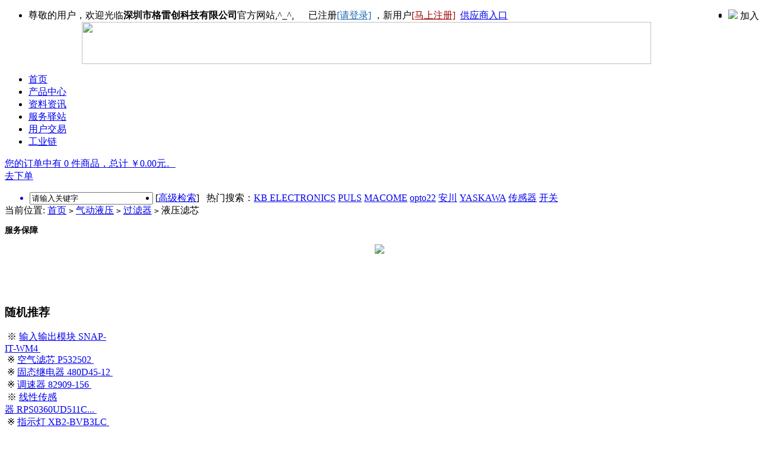

--- FILE ---
content_type: text/html
request_url: http://www.gchane.com/goods-828.html
body_size: 9032
content:
<!DOCTYPE html PUBLIC "-//W3C//DTD XHTML 1.0 Transitional//EN" "http://www.w3.org/TR/xhtml1/DTD/xhtml1-transitional.dtd">
<html xmlns="http://www.w3.org/1999/xhtml">
<head>
<meta name="Generator" content="ECSHOP v2.7.3" />
<meta http-equiv="Content-Type" content="text/html; charset=utf-8" />
<meta name="Keywords" content="PALL HC9600FUS8Z,Donaldson(唐纳森),过滤器,P164365" />
<meta name="Description" content=" 产品名称编号：液压滤芯P164365，过滤器类别、Donaldson(唐纳森)品牌、库存量2个左右，现货库存，PALL HC9600FUS8Z产品，优势供应，现价190.00元，市场价￥228元，下单号：0-828。" />
<title>Donaldson(唐纳森)液压滤芯P164365过滤器_优势供应原装现货PALL HC9600FUS8Z</title>
<link rel="shortcut icon" href="favicon.ico" />
<link rel="icon" href="animated_favicon.gif" type="image/gif" />
<link href="themes/default/style.css" rel="stylesheet" type="text/css" />
<script type="text/javascript" src="js/common.js"></script><script type="text/javascript" src="js/goods1.js"></script></head>
<body>
<script type="text/javascript">
var process_request = "正在处理您的请求...";
</script>
<script type="text/javascript" src="js/page_header1.js"></script><DIV class=product_top_xg id=top>
<DIV class="product_top_in block" id=ctl00_notLogin style="DISPLAY: block">
<UL style="width:100%">
  <LI style="float:left"><script type="text/javascript" src="js/transport.js"></script><script type="text/javascript" src="js/utils.js"></script>   <font id="ECS_MEMBERZONE"><div id="append_parent"></div>
 尊敬的用户，欢迎光临<strong>深圳市格雷创科技有限公司</strong>官方网站,^_^, &nbsp;&nbsp;&nbsp;&nbsp; 已注册<a href="user.php" style="COLOR: #1b67b2; MARGIN-RIGHT: 4px">[请登录]</a>，新用户<a href="user.php?act=register" style="COLOR: #9f0000; MARGIN-RIGHT: 4px" >[马上注册]</a>
 </font><A href="http://www.gchane.com/sup/">供应商入口</A></LI>
  <LI class=product_top_xg_a_bj style="float:right"><SPAN style="CURSOR:hand" title="深圳市格雷创科技有限公司" onClick="window.external.addFavorite('http://www.gchane.com','深圳市格雷创科技有限公司')"> <img src="themes/default/images/favor.gif"> 加入收藏</SPAN> </LI>
  <LI class=product_top_xg_a_bj style="float:right">
</LI></UL></DIV>
</DIV>
<DIV class=product_wrapper style="text-align:center">
<IMG src="themes/default/images/top.jpg" width="960" height="71" border="0" usemap="#Map">
<map name="Map"><area shape="rect" coords="2,13,187,68" href="http://www.gchane.com/">
</map></DIV>
<form id="searchForm" name="searchForm" method="get" action="https://www.gongyelian.com/">
<DIV class=product_head_mainnav style="margin:auto">
<UL>
  <LI   class="top_menu_hover"  ><A class=comm_menu_item  href="http://www.gchane.com/">首页</A> </LI>
      <LI   class="top_menu_normal" onmouseover="topMenuItem_onmouseover(this);" onmouseout="topMenuItem_onmouseout(this);"><A class=comm_menu_item href="product.php" >产品中心</A> 
  </LI>
       <LI   class="top_menu_normal" onmouseover="topMenuItem_onmouseover(this);" onmouseout="topMenuItem_onmouseout(this);"><A class=comm_menu_item href="notes.php" >资料资讯</A> 
  </LI>
       <LI   class="top_menu_normal" onmouseover="topMenuItem_onmouseover(this);" onmouseout="topMenuItem_onmouseout(this);"><A class=comm_menu_item href="service.php" >服务驿站</A> 
  </LI>
       <LI   class="top_menu_normal" onmouseover="topMenuItem_onmouseover(this);" onmouseout="topMenuItem_onmouseout(this);"><A class=comm_menu_item href="user.php" >用户交易</A> 
  </LI>
        <LI   class="top_menu_normal" onmouseover="topMenuItem_onmouseover(this);" onmouseout="topMenuItem_onmouseout(this);" ><A target="_blank" class=comm_menu_item  href="https://www.gongyelian.com/">工业链</A> </LI>
  </UL>
<DIV class=product_head_mainnav_shopping id=shopping>
<DIV class=fl><a href="flow.php" title="查看购物车">您的订单中有 0 件商品，总计 ￥0.00元。</a></DIV>
<DIV style="position:relative; right:10;" ><a href="flow.php" target="_blank">去下单</A></DIV></DIV></DIV>
<DIV class="product_head_nav blue" style="overflow:hidden;">
    <UL>
<a href="https://www.gongyelian.com/?fr=GcSear" target="_blank">  	    
        <li class="fl_s" style="float:left;margin-left:2px;">
        <INPUT class=fltext id=txtKeyWord onClick="if(this.value=='请输入关键字') this.value=''" value=请输入关键字 name=keywords style="width:200px">
        <input type="image" name="imageField" src="themes/default/images/product_head_search_bnt_72x29.gif" style=" position:relative;top:0px; left:3px;" onClick="javascript:subsearch();">
        </li>
</a>		
        <LI class="tag" style="float:left; vertical-align:middle;">
		
 [<a href="productlist.php">高级检索</a>]&nbsp;&nbsp; 热门搜索：<a href="search.php?keywords=KB+ELECTRONICS">KB ELECTRONICS</a> <a href="search.php?keywords=PULS">PULS</a> <a href="search.php?keywords=MACOME">MACOME</a> <a href="search.php?keywords=opto22">opto22</a> <a href="search.php?keywords=%E5%AE%89%E5%B7%9D">安川</a> <a href="search.php?keywords=YASKAWA">YASKAWA</a> <a href="search.php?keywords=%E4%BC%A0%E6%84%9F%E5%99%A8">传感器</a> <a href="search.php?keywords=%E5%BC%80%E5%85%B3">开关</a>  </LI>
    </UL>
</DIV>
</form>
</DIV>
<!--营销QQ下线20211231 <script charset="utf-8" type="text/javascript" src="http://wpa.b.qq.com/cgi/wpa.php?key=XzkzODA1ODY2M180ODIwNzBfNDAwNjM4MDMxMF8"></script> -->
<div class="block box">
 <div id="ur_here">
  当前位置: <a href=".">首页</a> <code>&gt;</code> <a href="#">气动液压</a> <code>&gt;</code> <a href="#">过滤器</a> <code>&gt;</code> 液压滤芯 </div>
</div>
<div class="blank"></div>
<div class="block clearfix">
  
  <div class="AreaL">
    
    <div class="box">
     <div class="box_1" style="height:115px">
       <h3 style="font-size:14px"><span style="width:185px;">服务保障</span></h3>
       	<div align="center" style="vertical-align:middle; margin-top:2px"><a href="http://www.gchane.com/buyhelp.php?id=86"><img src="themes/default/images/basecer.jpg" border="0"/></a></div>
</div>
    </div>
    <div class="blank"></div>
 
       <div class="box">
 <div class="box_1">
 <h3 style="width:186px;"><span>随机推荐</span></h3>  
<div  style="width:186px; height:auto">
&nbsp;※&nbsp;<a href="goods-5321.html" target="_parent">输入输出模块&nbsp;SNAP-IT-WM4&nbsp;</a><br />
  &nbsp;※&nbsp;<a href="goods-490.html" target="_parent">空气滤芯&nbsp;P532502&nbsp;</a><br />
  &nbsp;※&nbsp;<a href="goods-5663.html" target="_parent">固态继电器&nbsp;480D45-12&nbsp;</a><br />
  &nbsp;※&nbsp;<a href="goods-1455.html" target="_parent">调速器&nbsp;82909-156&nbsp;</a><br />
  &nbsp;※&nbsp;<a href="goods-1732.html" target="_parent">线性传感器&nbsp;RPS0360UD511C...&nbsp;</a><br />
  &nbsp;※&nbsp;<a href="goods-7022.html" target="_parent">指示灯&nbsp;XB2-BVB3LC&nbsp;</a><br />
  &nbsp;※&nbsp;<a href="goods-3066.html" target="_parent">滤芯&nbsp;F07F42BC&nbsp;</a><br />
  &nbsp;※&nbsp;<a href="goods-1103.html" target="_parent">液压滤清器&nbsp;P164585&nbsp;</a><br />
  &nbsp;※&nbsp;<a href="goods-5284.html" target="_parent">智能处理器&nbsp;G4RAX&nbsp;</a><br />
    
 </div>
 </div>
</div>
	<div class="blank"></div>	
       <div class="box">
 <div class="box_1">
         <h3 style="width:186px;"><span><a href="allcat.php">推荐文章</a></span></h3>
 <div style="width:186px; height:auto">
    &nbsp;&#8226;&nbsp;<a href="http://www.gchane.com/brands-17081-bapi.html" target="_blank">BAPI 空气质量传感器</a><br />
      &nbsp;&#8226;&nbsp;<a href="http://www.gchane.com/brands-28765-chingmars.html" target="_blank">CHINGMARS 车用电动窗开关</a><br />
      &nbsp;&#8226;&nbsp;<a href="http://www.gchane.com/brands-3650-rima-system.html" target="_blank">Rima-System 流分离器</a><br />
      &nbsp;&#8226;&nbsp;<a href="http://www.gchane.com/brands-34272-sadtem.html" target="_blank">Sadtem 电流互感器</a><br />
      &nbsp;&#8226;&nbsp;<a href="http://www.gchane.com/brands-24667-cmp-products.html" target="_blank">CMP PRODUCTS 电缆连接器</a><br />
      &nbsp;&#8226;&nbsp;<a href="http://www.gchane.com/brands-44117-maytec.html" target="_blank">Maytec 电缆软管夹</a><br />
      &nbsp;&#8226;&nbsp;<a href="http://www.gchane.com/brands-35306-teknik.html" target="_blank">Teknik 直流电源</a><br />
      &nbsp;&#8226;&nbsp;<a href="http://www.gchane.com/brands-11125-euro-press-pack.html" target="_blank">EURO PRESS PACK 液压缸</a><br />
      &nbsp;&#8226;&nbsp;<a href="http://www.gchane.com/brands-47606-roulunds.html" target="_blank">Roulunds 制动钳</a><br />
      &nbsp;&#8226;&nbsp;<a href="http://www.gchane.com/brands-14282-toshiba-tungaloy-america-inc.html" target="_blank">Toshiba Tungaloy America Inc. 车削工具</a><br />
      &nbsp;&#8226;&nbsp;<a href="http://www.gchane.com/brands-22211-merck-millipore.html" target="_blank">Merck Millipore 粒子监测过滤器</a><br />
      &nbsp;&#8226;&nbsp;<a href="http://www.gchane.com/brands-9520-maxon-motor.html" target="_blank">MAXON MOTOR 无刷DC电机</a><br />
      &nbsp;&#8226;&nbsp;<a href="http://www.gchane.com/brands-32536-clorius.html" target="_blank">CLORIUS 控制阀</a><br />
      &nbsp;&#8226;&nbsp;<a href="http://www.gchane.com/brands-4654-edoldsohne.html" target="_blank">EDOLD&SOHNE 转矩控制器</a><br />
      &nbsp;&#8226;&nbsp;<a href="http://www.gchane.com/brands-44002-mastergear.html" target="_blank">Mastergear 多回转驱动器</a><br />
      &nbsp;&#8226;&nbsp;<a href="http://www.gchane.com/brands-4842-reelcraft.html" target="_blank">Reelcraft 弹簧卷轴</a><br />
   </div>
 </div>
</div>
<div class="blank"></div>
<div class="box">
 <div class="box_1" style="height:auto; vertical-align:middle">
<img src="themes/default/images/good-adv.jpg" border="0"/>
	 
   </div>
</div>
<div class="blank"></div>
 <div class="box_lsjl" id='history_div'>
 <div class="box_1">
  <h3><span  style="width:186px;">浏览历史</span></h3>
  <div class="boxCenterList clearfix" id='history_list'>
      </div>
 </div>
</div>
<div class="blank"></div>
<script type="text/javascript">
if (document.getElementById('history_list').innerHTML.replace(/\s/g,'').length<1)
{
    document.getElementById('history_list').innerHTML = '暂无浏览过的商品';
}
else
{
    //document.getElementById('history_div').style.display='block';
}
function clear_history()
{
Ajax.call('user.php', 'act=clear_history',clear_history_Response, 'GET', 'TEXT',1,1);
}
function clear_history_Response(res)
{
document.getElementById('history_list').innerHTML = '您已清空最近浏览过的商品';
}
</script>  </div>
  
  
  <div class="AreaR">
   
   <div id="goodsInfo" class="clearfix">
     
     <div class="imgInfo">
          <a href="javascript:;" onclick="window.open('gallery.php?id=828'); return false;">
      <img src="http://www.gchane.com/goodsimg/donaldson.jpg" alt="Donaldson(唐纳森)液压滤芯P164365"/>
     </a>
              <div class="blank"></div>
     
      <div class="clearfix">
      <span onmouseover="moveLeft()" onmousedown="clickLeft()" onmouseup="moveLeft()" onmouseout="scrollStop()"></span>
      <div class="gallery">
        <div id="demo">
          <div id="demo1" style="float:left">
            <ul>
                         <li><a href="gallery.php?id=828&amp;img=766" target="_blank"><img src="images/201206/thumb_img/828_thumb_P_1339131759983.jpg" alt="液压滤芯" class="B_blue" /></a>
            </li>
                        </ul>
          </div>
          <div id="demo2" style="display:inline; overflow:visible;"></div>
        </div>
      </div>
      <span onmouseover="moveRight()" onmousedown="clickRight()" onmouseup="moveRight()" onmouseout="scrollStop()" class="spanR"></span>
      <script>
      function $gg(id){  
        return (document.getElementById) ? document.getElementById(id): document.all[id]
      }
      
      var boxwidth=53;//跟图片的实际尺寸相符
      
      var box=$gg("demo");
      var obox=$gg("demo1");
      var dulbox=$gg("demo2");
      obox.style.width=obox.getElementsByTagName("li").length*boxwidth+'px';
      dulbox.style.width=obox.getElementsByTagName("li").length*boxwidth+'px';
      box.style.width=obox.getElementsByTagName("li").length*boxwidth*3+'px';
      var canroll = false;
      if (obox.getElementsByTagName("li").length >= 4) {
        canroll = true;
        dulbox.innerHTML=obox.innerHTML;
      }
      var step=5;temp=1;speed=50;
      var awidth=obox.offsetWidth;
      var mData=0;
      var isStop = 1;
      var dir = 1;
      
      function s(){
        if (!canroll) return;
        if (dir) {
      if((awidth+mData)>=0)
      {
      mData=mData-step;
      }
      else
      {
      mData=-step;
      }
      } else {
        if(mData>=0)
        {
        mData=-awidth;
        }
        else
        {
        mData+=step;
        }
      }
      
      obox.style.marginLeft=mData+"px";
      
      if (isStop) return;
      
      setTimeout(s,speed)
      }
      
      
      function moveLeft() {
          var wasStop = isStop;
          dir = 1;
          speed = 50;
          isStop=0;
          if (wasStop) {
            setTimeout(s,speed);
          }
      }
      
      function moveRight() {
          var wasStop = isStop;
          dir = 0;
          speed = 50;
          isStop=0;
          if (wasStop) {
            setTimeout(s,speed);
          }
      }
      
      function scrollStop() {
        isStop=1;
      }
      
      function clickLeft() {
          var wasStop = isStop;
          dir = 1;
          speed = 25;
          isStop=0;
          if (wasStop) {
            setTimeout(s,speed);
          }
      }
      
      function clickRight() {
          var wasStop = isStop;
          dir = 0;
          speed = 25;
          isStop=0;
          if (wasStop) {
            setTimeout(s,speed);
          }
      }
      </script> 
     </div>
		       
         <div class="blank"></div>
         
     </div>
     
     <div class="textInfo">
     <form action="javascript:addToCart(828)" method="post" name="ECS_FORMBUY" id="ECS_FORMBUY" >
     <div class="clearfix">
      <h1 class="f_l" style="font-size:14px">Donaldson(唐纳森)液压滤芯P164365</h1>
      <p class="f_r">
            <a href="goods-829.html"><img alt="prev" src="themes/default/images/up.gif" /></a>
                  <a href="goods-824.html"><img alt="next" src="themes/default/images/down.gif" /></a>
            </p>
      </div>
      <ul>
             <li class="clearfix">
      <dd>
              <strong>品牌：</strong><a href="brand-75.html" >Donaldson(唐纳森)</a>
              </dd>
       <dd class="ddR">
	           <strong>型号：</strong>P164365              </dd>
      </li>
      <li class="clearfix">
       <dd>
              <strong>类型：</strong><a href="productlist.php?=28" >过滤器</a>
              </dd>
       <dd class="ddR">
                         <strong>库存量：</strong>
          2 个(仅供参考)
                     </dd>
      </li>
      <li class="clearfix">
       <dd class="ddL">
         <strong>价格： </strong>面议<!-- <font>￥190.00元</font> --><br />
       </dd>
       <dd style="width:48%; padding-left:7px;">
       <strong>标签：</strong>PALL HC9600FUS8Z 
       </dd>
      </li>
      <li class="clearfix">
       <dd>
       <strong>购买数量：</strong>
        <input name="number" type="text" id="number" value="1" size="4" onblur="changePrice()" style="border:1px solid #ccc; "/>
      <strong>订货号：</strong>0-828  </dd>
       
       
        <dd style="width:48%; padding-left:7px;">
          <strong style="color:#0000FF; font-size:14px" title="E-mail:info@gchane.com Tel:0086-755-23018085 Fax:0086-755-22704880">Contact Us in English</strong>     </dd>      
       
     
      </li>
	  
            <li class="padd">
      <a href="http://www.gchane.com/siteinfo.php?id=127"><img src="themes/default/images/bnt_cat.gif"  style="margin-left:2px"/></a>
      <font class="f4">采购量大、<a href="user.php?act=register">注册会员</a>或在线下单，最低优惠5折！</font>
      <a href="javascript:collect(828)"><img src="themes/default/images/bnt_colles.gif" /></a>
            
      </li>
	  <li class="clearfix">
       <dd style="width:400px"><img src="themes/default/images/baozhang.jpg" width="421" height="39"/></dd>
      </li>
      </ul>
      </form>
     </div>
   </div>
   <div class="blank"></div>
   
   
     <div class="box">
     <div class="box_1">
      <h3 style="padding:0 5px;">
        <div id="com_b" class="history clearfix">
        <h2 onclick="">商品描述：</h2>
                </div>
      </h3>
      <div id="com_v" class="boxCenterList RelaArticle"></div>
      <div id="com_h">
       <blockquote>
        &nbsp;现货库存<strong>液压滤芯(型号P164365)</strong>型号、参数或同类<strong>Donaldson(唐纳森)</strong>信息可联系我们，中国优势供应批发。
       联系我们了解更多Donaldson(唐纳森)液压滤芯P164365应用、型号及批发等详情。P164365可直接发货到广东、江苏、浙江、河南、新疆、山东、陕西及深圳、广州、东莞、北京、上海、天津等省市。	   <br />
	   </blockquote>
      </div>
     </div>
    </div>
  <div class="blank"></div>
  
  
  
    <div class="box">
     <div class="box_1">
      <h3 style="padding:0 5px;">
        <div id="com_b1" class="history clearfix">
        <h2 onclick="">相关信息</h2>
                </div>
      </h3>
      <div id="com_v1" class="boxCenterList RelaArticle"></div>
      <div id="com_h1">
       <blockquote>
	   <br>
 	  <strong>同品牌产品：</strong> 空气滤芯 P776695.  空气滤芯 P772523.  滤清器 P536431.  空气滤芯 P134354.  空气滤芯 P536941.  柴油滤芯 P505932. 等<br />
	  <strong>同类型产品：</strong> 空气滤芯 P771523.  滤清器 P163412.  柴油滤芯 P556915.  空气滤芯 P119375.  空气滤芯 R000100.  空气滤芯 P127308. 等    
		<br />
       <strong>可能相关文章：</strong>  BAPI 空气质量传感器&nbsp;&nbsp;CHINGMARS 车用电动窗开关&nbsp;&nbsp;Rima-System 流分离器&nbsp;&nbsp;Sadtem 电流互感器&nbsp;&nbsp;CMP PRODUCTS 电缆连接器&nbsp;&nbsp;Maytec 电缆软管夹&nbsp;&nbsp;Teknik 直流电源&nbsp;&nbsp;EURO PRESS PACK 液压缸&nbsp;&nbsp;Roulunds 制动钳&nbsp;&nbsp;Toshiba Tungaloy America Inc. 车削工具&nbsp;&nbsp;Merck Millipore 粒子监测过滤器&nbsp;&nbsp;MAXON MOTOR 无刷DC电机&nbsp;&nbsp;CLORIUS 控制阀&nbsp;&nbsp;EDOLD&SOHNE 转矩控制器&nbsp;&nbsp;Mastergear 多回转驱动器&nbsp;&nbsp;Reelcraft 弹簧卷轴&nbsp;&nbsp;<br /><br />
	   提示：以上产品或文章均可在站内搜索，有问题及需要请联系我们。
       </blockquote>
      </div>
     </div>
    </div>
  <div class="blank"></div>
  
<div id="ECS_COMMENT"> <div class="box">
     <div class="box_1">
      <h3  style="width:736px"><span class="text">用户评论</span>(共<font class="f1">0</font>条评论)</h3>
      <div class="boxCenterList clearfix" style="height:1%;">
       <ul class="comments">
               <li>暂时还没有任何用户评论</li>
               </ul>
       
       <div id="pagebar" class="f_r">
        <form name="selectPageForm" action="/goods.php" method="get">
                <div id="pager">
          总计 0 个记录，共 1 页。 <span> <a href="javascript:gotoPage(1,828,0)">第一页</a> <a href="javascript:;">上一页</a> <a href="javascript:;">下一页</a> <a href="javascript:;">最末页</a> </span>
                    </div>
                </form>
        <script type="Text/Javascript" language="JavaScript">
        <!--
        
        function selectPage(sel)
        {
          sel.form.submit();
        }
        
        //-->
        </script>
      </div>
      
      <div class="blank5"></div>
      
      <div class="commentsList">
      <form action="javascript:;" onsubmit="submitComment(this)" method="post" name="commentForm" id="commentForm">
       <table width="710" border="0" cellspacing="5" cellpadding="0">
        <tr>
          <td width="64" align="right">用户名：</td>
          <td width="631">匿名用户</td>
        </tr>
        <tr>
          <td align="right">E-mail：</td>
          <td>
          <input type="text" name="email" id="email"  maxlength="100" value="" class="inputBorder"/>
          </td>
        </tr>
        <tr style="display:none">
          <td align="right">评价等级：</td>
          <td>
          <input name="comment_rank" type="hidden" value="1" id="comment_rank1" />
          </td>
        </tr>
        <tr>
          <td align="right" valign="top">评论内容：</td>
          <td>
          <textarea name="content" class="inputBorder" style="height:50px; width:620px;"></textarea>
          <input type="hidden" name="cmt_type" value="0" />
          <input type="hidden" name="id" value="828" />
          </td>
        </tr>
        <tr>
          <td colspan="2">
                    <div style="padding-left:15px; text-align:left; float:left;">
          验证码：<input type="text" name="captcha"  class="inputBorder" style="width:50px; margin-left:5px;"/>
          <img src="captcha.php?870670546" alt="captcha" onClick="this.src='captcha.php?'+Math.random()" class="captcha">
          </div>
                    <input name="" type="submit"  value="" class="f_r" style="border:none; background:url(themes/default/images/commentsBnt.gif); width:75px; height:21px; margin-right:8px;">
          </td>
        </tr>
      </table>
      </form>
      </div>
      
      </div>
     </div>
    </div>
    <div class="blank5"></div>
  
<script type="text/javascript">
//<![CDATA[
var cmt_empty_username = "请输入您的用户名称";
var cmt_empty_email = "请输入您的电子邮件地址";
var cmt_error_email = "电子邮件地址格式不正确";
var cmt_empty_content = "您没有输入评论的内容";
var captcha_not_null = "验证码不能为空!";
var cmt_invalid_comments = "无效的评论内容!";

/**
 * 提交评论信息
*/
function submitComment(frm)
{
  var cmt = new Object;

  //cmt.username        = frm.elements['username'].value;
  cmt.email           = frm.elements['email'].value;
  cmt.content         = frm.elements['content'].value;
  cmt.type            = frm.elements['cmt_type'].value;
  cmt.id              = frm.elements['id'].value;
  cmt.enabled_captcha = frm.elements['enabled_captcha'] ? frm.elements['enabled_captcha'].value : '0';
  cmt.captcha         = frm.elements['captcha'] ? frm.elements['captcha'].value : '';
  cmt.rank            = 0;

  for (i = 0; i < frm.elements['comment_rank'].length; i++)
  {
    if (frm.elements['comment_rank'][i].checked)
    {
       cmt.rank = frm.elements['comment_rank'][i].value;
     }
  }

//  if (cmt.username.length == 0)
//  {
//     alert(cmt_empty_username);
//     return false;
//  }

  if (cmt.email.length > 0)
  {
     if (!(Utils.isEmail(cmt.email)))
     {
        alert(cmt_error_email);
        return false;
      }
   }
   else
   {
        alert(cmt_empty_email);
        return false;
   }

   if (cmt.content.length == 0)
   {
      alert(cmt_empty_content);
      return false;
   }

   if (cmt.enabled_captcha > 0 && cmt.captcha.length == 0 )
   {
      alert(captcha_not_null);
      return false;
   }

   Ajax.call('comment.php', 'cmt=' + cmt.toJSONString(), commentResponse, 'POST', 'JSON');
   return false;
}

/**
 * 处理提交评论的反馈信息
*/
  function commentResponse(result)
  {
    if (result.message)
    {
      alert(result.message);
    }

    if (result.error == 0)
    {
      var layer = document.getElementById('ECS_COMMENT');

      if (layer)
      {
        layer.innerHTML = result.content;
      }
    }
  }

//]]>
</script></div>
  </div>
  
  </div>
<div class="blank"></div>
<div class="blank"></div>
<div style=" width:960px; border:none; text-align:center; vertical-align:middle; margin-top:8px"><img src="themes/default/images/bottom.jpg" width="964" height="309" border="0" usemap="#BottomMap">
<map name="BottomMap">
  <area shape="rect" coords="55,26,109,42" href="buyhelp.php?id=68" rel="nofollow">
<area shape="rect" coords="55,45,108,61" href="buyhelp.php?id=69" rel="nofollow">
<area shape="rect" coords="54,65,107,78" href="buyhelp.php?id=70" rel="nofollow">
<area shape="rect" coords="54,82,109,99" href="buyhelp.php?id=71" rel="nofollow">
<area shape="rect" coords="215,27,267,40" href="buyhelp.php?id=76" rel="nofollow">
<area shape="rect" coords="215,45,267,61" href="buyhelp.php?id=77" rel="nofollow">
<area shape="rect" coords="215,64,268,79" href="buyhelp.php?id=78" rel="nofollow">
<area shape="rect" coords="214,82,269,99" href="buyhelp.php?id=79" rel="nofollow">
<area shape="rect" coords="215,102,269,118" href="buyhelp.php?id=80" rel="nofollow">
<area shape="rect" coords="377,26,429,41" href="buyhelp.php?id=72" rel="nofollow">
<area shape="rect" coords="376,44,428,61" href="buyhelp.php?id=73" rel="nofollow">
<area shape="rect" coords="376,64,428,81" href="buyhelp.php?id=74" rel="nofollow">
<area shape="rect" coords="376,83,429,99" href="buyhelp.php?id=75" rel="nofollow">
<area shape="rect" coords="534,26,589,41" href="buyhelp.php?id=81" rel="nofollow">
<area shape="rect" coords="528,45,595,61" href="buyhelp.php?id=82" rel="nofollow">
<area shape="rect" coords="534,64,589,80" href="buyhelp.php?id=83" rel="nofollow">
<area shape="rect" coords="535,83,589,99" href="buyhelp.php?id=84" rel="nofollow">
<area shape="rect" coords="694,26,749,43" href="buyhelp.php?id=85" rel="nofollow">
<area shape="rect" coords="694,45,749,61" href="buyhelp.php?id=86" rel="nofollow">
<area shape="rect" coords="682,64,763,81" href="buyhelp.php?id=87" rel="nofollow">
<area shape="rect" coords="694,83,750,100" href="buyhelp.php?id=88" rel="nofollow">
<area shape="rect" coords="854,26,910,43" href="buyhelp.php?id=89" rel="nofollow">
<area shape="rect" coords="855,45,911,61" href="buyhelp.php?id=90" rel="nofollow">
<area shape="rect" coords="855,64,911,81" href="buyhelp.php?id=91" rel="nofollow">
<area shape="rect" coords="855,83,911,99" href="buyhelp.php?id=92" rel="nofollow">
<area shape="rect" coords="855,102,912,118" href="buyhelp.php?id=93" rel="nofollow">
<area shape="rect" coords="497,191,549,208" href="siteinfo.php?id=121" rel="nofollow">
<area shape="rect" coords="556,192,608,209" href="siteinfo.php?id=122" rel="nofollow">
<area shape="rect" coords="615,192,669,209" href="siteinfo.php?id=123" rel="nofollow">
<area shape="rect" coords="677,193,729,211" href="siteinfo.php?id=124" rel="nofollow">
<area shape="rect" coords="732,191,786,209" href="siteinfo.php?id=125" rel="nofollow">
<area shape="rect" coords="791,192,845,210" href="siteinfo.php?id=126" rel="nofollow">
<area shape="rect" coords="848,192,902,210" href="siteinfo.php?id=127" rel="nofollow">
<area shape="rect" coords="64,258,133,280" href="http://wpa.qq.com/msgrd?v=3&uin=1653501665&site=gyl&menu=yes" target="_blank" >
<area shape="rect" coords="138,258,205,280" href="http://wpa.qq.com/msgrd?v=3&uin=3350168184&site=gyl&menu=yes" target="_blank" >
<area shape="rect" coords="207,258,278,281" href="https://amos.alicdn.com/getcid.aw?spm=a2615.2177701.0.0.53c344f4KHGqpM&v=3&groupid=0&s=1&charset=utf-8&uid=gchane&site=cnalichn&fromid=cnalichngchane" target="_blank">
<area shape="rect" coords="11,188,328,249" href="http://www.gchane.com/siteinfo.php?id=127" target="_blank" title="联系我们"><area shape="rect" coords="585,233,826,298" href="https://beian.miit.gov.cn/" target="_blank">
<area shape="rect" coords="14,283,325,303" href="http://www.gchane.com/siteinfo.php?id=127" target="_blank"  title="站点信息">
</map></div>
<div class="blank"></div>
<script>
var _hmt = _hmt || [];
(function() {
  var hm = document.createElement("script");
  hm.src = "https://hm.baidu.com/hm.js?bc0fee0a83f04d319b5306c10120f973";
  var s = document.getElementsByTagName("script")[0]; 
  s.parentNode.insertBefore(hm, s);
})();
</script>
<!--  下架百度爱番番失败，因为统计也绑定一起了20210604
<a href="http://webscan.360.cn/index/checkwebsite/url/www.gchane.com">360检测</a>，
-->
<div  align="center">格雷创非品牌制造商、办事处、分公司及代理商等，本网站特定品牌名称及商标归其权属人所有，若冒犯了您的权益或有异议，<a href="http://www.gchane.com/siteinfo.php?id=127">联系我们</a>投诉或建议，公安备案号44030602001369。</div></body>
<script type="text/javascript">
var goods_id = 828;
var goodsattr_style = 1;
var gmt_end_time = 0;
var day = "天";
var hour = "小时";
var minute = "分钟";
var second = "秒";
var end = "结束";
var goodsId = 828;
var now_time = 1762831790;
onload = function(){
  changePrice();
  fixpng();
  try {onload_leftTime();}
  catch (e) {}
}
</script>
</html>
